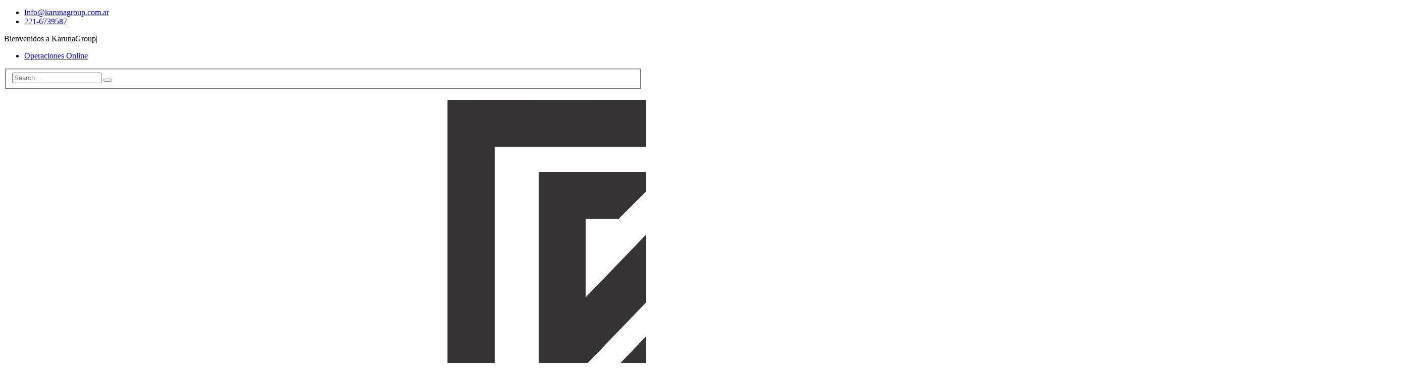

--- FILE ---
content_type: text/html; charset=UTF-8
request_url: https://karunagroup.com.ar/
body_size: 17198
content:
<!DOCTYPE html>
<html lang="es">
<head>
    <meta charset="utf-8">
    <!--[if IE]><meta http-equiv='X-UA-Compatible' content='IE=edge,chrome=1'><![endif]-->
    <meta name="viewport" content="width=device-width, initial-scale=1, maximum-scale=1" />
    <link rel="profile" href="http://gmpg.org/xfn/11" />
    <link rel="pingback" href="https://karunagroup.com.ar/xmlrpc.php" />

        <link rel="shortcut icon" href="//karunagroup.com.ar/wp-content/themes/porto/images/logo/favicon.ico" type="image/x-icon" />
    <link rel="apple-touch-icon" href="//karunagroup.com.ar/wp-content/themes/porto/images/logo/apple-touch-icon.png">
    <link rel="apple-touch-icon" sizes="120x120" href="//karunagroup.com.ar/wp-content/themes/porto/images/logo/apple-touch-icon_120x120.png">
    <link rel="apple-touch-icon" sizes="76x76" href="//karunagroup.com.ar/wp-content/themes/porto/images/logo/apple-touch-icon_76x76.png">
    <link rel="apple-touch-icon" sizes="152x152" href="//karunagroup.com.ar/wp-content/themes/porto/images/logo/apple-touch-icon_152x152.png">

<title>KARUNA GROUP &#8211; OPERACIONES EN LINEA</title>
<style rel="stylesheet" property="stylesheet" type="text/css">.ms-loading-container .ms-loading, .ms-slide .ms-slide-loading { background-image: none !important; background-color: transparent !important; box-shadow: none !important; } #header .logo { max-width: 170px; } @media (min-width: 1170px) { #header .logo { max-width: 250px; } } @media (max-width: 991px) { #header .logo { max-width: 110px; } } @media (max-width: 767px) { #header .logo { max-width: 110px; } } </style><meta name='robots' content='max-image-preview:large' />
<link rel='dns-prefetch' href='//fonts.googleapis.com' />
<link rel="alternate" type="application/rss+xml" title="KARUNA GROUP &raquo; Feed" href="https://karunagroup.com.ar/feed/" />
<link rel="alternate" type="application/rss+xml" title="KARUNA GROUP &raquo; Feed de los comentarios" href="https://karunagroup.com.ar/comments/feed/" />
<link rel="alternate" title="oEmbed (JSON)" type="application/json+oembed" href="https://karunagroup.com.ar/wp-json/oembed/1.0/embed?url=https%3A%2F%2Fkarunagroup.com.ar%2F" />
<link rel="alternate" title="oEmbed (XML)" type="text/xml+oembed" href="https://karunagroup.com.ar/wp-json/oembed/1.0/embed?url=https%3A%2F%2Fkarunagroup.com.ar%2F&#038;format=xml" />
<style id='wp-img-auto-sizes-contain-inline-css' type='text/css'>
img:is([sizes=auto i],[sizes^="auto," i]){contain-intrinsic-size:3000px 1500px}
/*# sourceURL=wp-img-auto-sizes-contain-inline-css */
</style>
<style id='wp-emoji-styles-inline-css' type='text/css'>

	img.wp-smiley, img.emoji {
		display: inline !important;
		border: none !important;
		box-shadow: none !important;
		height: 1em !important;
		width: 1em !important;
		margin: 0 0.07em !important;
		vertical-align: -0.1em !important;
		background: none !important;
		padding: 0 !important;
	}
/*# sourceURL=wp-emoji-styles-inline-css */
</style>
<style id='wp-block-library-inline-css' type='text/css'>
:root{--wp-block-synced-color:#7a00df;--wp-block-synced-color--rgb:122,0,223;--wp-bound-block-color:var(--wp-block-synced-color);--wp-editor-canvas-background:#ddd;--wp-admin-theme-color:#007cba;--wp-admin-theme-color--rgb:0,124,186;--wp-admin-theme-color-darker-10:#006ba1;--wp-admin-theme-color-darker-10--rgb:0,107,160.5;--wp-admin-theme-color-darker-20:#005a87;--wp-admin-theme-color-darker-20--rgb:0,90,135;--wp-admin-border-width-focus:2px}@media (min-resolution:192dpi){:root{--wp-admin-border-width-focus:1.5px}}.wp-element-button{cursor:pointer}:root .has-very-light-gray-background-color{background-color:#eee}:root .has-very-dark-gray-background-color{background-color:#313131}:root .has-very-light-gray-color{color:#eee}:root .has-very-dark-gray-color{color:#313131}:root .has-vivid-green-cyan-to-vivid-cyan-blue-gradient-background{background:linear-gradient(135deg,#00d084,#0693e3)}:root .has-purple-crush-gradient-background{background:linear-gradient(135deg,#34e2e4,#4721fb 50%,#ab1dfe)}:root .has-hazy-dawn-gradient-background{background:linear-gradient(135deg,#faaca8,#dad0ec)}:root .has-subdued-olive-gradient-background{background:linear-gradient(135deg,#fafae1,#67a671)}:root .has-atomic-cream-gradient-background{background:linear-gradient(135deg,#fdd79a,#004a59)}:root .has-nightshade-gradient-background{background:linear-gradient(135deg,#330968,#31cdcf)}:root .has-midnight-gradient-background{background:linear-gradient(135deg,#020381,#2874fc)}:root{--wp--preset--font-size--normal:16px;--wp--preset--font-size--huge:42px}.has-regular-font-size{font-size:1em}.has-larger-font-size{font-size:2.625em}.has-normal-font-size{font-size:var(--wp--preset--font-size--normal)}.has-huge-font-size{font-size:var(--wp--preset--font-size--huge)}.has-text-align-center{text-align:center}.has-text-align-left{text-align:left}.has-text-align-right{text-align:right}.has-fit-text{white-space:nowrap!important}#end-resizable-editor-section{display:none}.aligncenter{clear:both}.items-justified-left{justify-content:flex-start}.items-justified-center{justify-content:center}.items-justified-right{justify-content:flex-end}.items-justified-space-between{justify-content:space-between}.screen-reader-text{border:0;clip-path:inset(50%);height:1px;margin:-1px;overflow:hidden;padding:0;position:absolute;width:1px;word-wrap:normal!important}.screen-reader-text:focus{background-color:#ddd;clip-path:none;color:#444;display:block;font-size:1em;height:auto;left:5px;line-height:normal;padding:15px 23px 14px;text-decoration:none;top:5px;width:auto;z-index:100000}html :where(.has-border-color){border-style:solid}html :where([style*=border-top-color]){border-top-style:solid}html :where([style*=border-right-color]){border-right-style:solid}html :where([style*=border-bottom-color]){border-bottom-style:solid}html :where([style*=border-left-color]){border-left-style:solid}html :where([style*=border-width]){border-style:solid}html :where([style*=border-top-width]){border-top-style:solid}html :where([style*=border-right-width]){border-right-style:solid}html :where([style*=border-bottom-width]){border-bottom-style:solid}html :where([style*=border-left-width]){border-left-style:solid}html :where(img[class*=wp-image-]){height:auto;max-width:100%}:where(figure){margin:0 0 1em}html :where(.is-position-sticky){--wp-admin--admin-bar--position-offset:var(--wp-admin--admin-bar--height,0px)}@media screen and (max-width:600px){html :where(.is-position-sticky){--wp-admin--admin-bar--position-offset:0px}}

/*# sourceURL=wp-block-library-inline-css */
</style><style id='global-styles-inline-css' type='text/css'>
:root{--wp--preset--aspect-ratio--square: 1;--wp--preset--aspect-ratio--4-3: 4/3;--wp--preset--aspect-ratio--3-4: 3/4;--wp--preset--aspect-ratio--3-2: 3/2;--wp--preset--aspect-ratio--2-3: 2/3;--wp--preset--aspect-ratio--16-9: 16/9;--wp--preset--aspect-ratio--9-16: 9/16;--wp--preset--color--black: #000000;--wp--preset--color--cyan-bluish-gray: #abb8c3;--wp--preset--color--white: #ffffff;--wp--preset--color--pale-pink: #f78da7;--wp--preset--color--vivid-red: #cf2e2e;--wp--preset--color--luminous-vivid-orange: #ff6900;--wp--preset--color--luminous-vivid-amber: #fcb900;--wp--preset--color--light-green-cyan: #7bdcb5;--wp--preset--color--vivid-green-cyan: #00d084;--wp--preset--color--pale-cyan-blue: #8ed1fc;--wp--preset--color--vivid-cyan-blue: #0693e3;--wp--preset--color--vivid-purple: #9b51e0;--wp--preset--gradient--vivid-cyan-blue-to-vivid-purple: linear-gradient(135deg,rgb(6,147,227) 0%,rgb(155,81,224) 100%);--wp--preset--gradient--light-green-cyan-to-vivid-green-cyan: linear-gradient(135deg,rgb(122,220,180) 0%,rgb(0,208,130) 100%);--wp--preset--gradient--luminous-vivid-amber-to-luminous-vivid-orange: linear-gradient(135deg,rgb(252,185,0) 0%,rgb(255,105,0) 100%);--wp--preset--gradient--luminous-vivid-orange-to-vivid-red: linear-gradient(135deg,rgb(255,105,0) 0%,rgb(207,46,46) 100%);--wp--preset--gradient--very-light-gray-to-cyan-bluish-gray: linear-gradient(135deg,rgb(238,238,238) 0%,rgb(169,184,195) 100%);--wp--preset--gradient--cool-to-warm-spectrum: linear-gradient(135deg,rgb(74,234,220) 0%,rgb(151,120,209) 20%,rgb(207,42,186) 40%,rgb(238,44,130) 60%,rgb(251,105,98) 80%,rgb(254,248,76) 100%);--wp--preset--gradient--blush-light-purple: linear-gradient(135deg,rgb(255,206,236) 0%,rgb(152,150,240) 100%);--wp--preset--gradient--blush-bordeaux: linear-gradient(135deg,rgb(254,205,165) 0%,rgb(254,45,45) 50%,rgb(107,0,62) 100%);--wp--preset--gradient--luminous-dusk: linear-gradient(135deg,rgb(255,203,112) 0%,rgb(199,81,192) 50%,rgb(65,88,208) 100%);--wp--preset--gradient--pale-ocean: linear-gradient(135deg,rgb(255,245,203) 0%,rgb(182,227,212) 50%,rgb(51,167,181) 100%);--wp--preset--gradient--electric-grass: linear-gradient(135deg,rgb(202,248,128) 0%,rgb(113,206,126) 100%);--wp--preset--gradient--midnight: linear-gradient(135deg,rgb(2,3,129) 0%,rgb(40,116,252) 100%);--wp--preset--font-size--small: 13px;--wp--preset--font-size--medium: 20px;--wp--preset--font-size--large: 36px;--wp--preset--font-size--x-large: 42px;--wp--preset--spacing--20: 0.44rem;--wp--preset--spacing--30: 0.67rem;--wp--preset--spacing--40: 1rem;--wp--preset--spacing--50: 1.5rem;--wp--preset--spacing--60: 2.25rem;--wp--preset--spacing--70: 3.38rem;--wp--preset--spacing--80: 5.06rem;--wp--preset--shadow--natural: 6px 6px 9px rgba(0, 0, 0, 0.2);--wp--preset--shadow--deep: 12px 12px 50px rgba(0, 0, 0, 0.4);--wp--preset--shadow--sharp: 6px 6px 0px rgba(0, 0, 0, 0.2);--wp--preset--shadow--outlined: 6px 6px 0px -3px rgb(255, 255, 255), 6px 6px rgb(0, 0, 0);--wp--preset--shadow--crisp: 6px 6px 0px rgb(0, 0, 0);}:where(.is-layout-flex){gap: 0.5em;}:where(.is-layout-grid){gap: 0.5em;}body .is-layout-flex{display: flex;}.is-layout-flex{flex-wrap: wrap;align-items: center;}.is-layout-flex > :is(*, div){margin: 0;}body .is-layout-grid{display: grid;}.is-layout-grid > :is(*, div){margin: 0;}:where(.wp-block-columns.is-layout-flex){gap: 2em;}:where(.wp-block-columns.is-layout-grid){gap: 2em;}:where(.wp-block-post-template.is-layout-flex){gap: 1.25em;}:where(.wp-block-post-template.is-layout-grid){gap: 1.25em;}.has-black-color{color: var(--wp--preset--color--black) !important;}.has-cyan-bluish-gray-color{color: var(--wp--preset--color--cyan-bluish-gray) !important;}.has-white-color{color: var(--wp--preset--color--white) !important;}.has-pale-pink-color{color: var(--wp--preset--color--pale-pink) !important;}.has-vivid-red-color{color: var(--wp--preset--color--vivid-red) !important;}.has-luminous-vivid-orange-color{color: var(--wp--preset--color--luminous-vivid-orange) !important;}.has-luminous-vivid-amber-color{color: var(--wp--preset--color--luminous-vivid-amber) !important;}.has-light-green-cyan-color{color: var(--wp--preset--color--light-green-cyan) !important;}.has-vivid-green-cyan-color{color: var(--wp--preset--color--vivid-green-cyan) !important;}.has-pale-cyan-blue-color{color: var(--wp--preset--color--pale-cyan-blue) !important;}.has-vivid-cyan-blue-color{color: var(--wp--preset--color--vivid-cyan-blue) !important;}.has-vivid-purple-color{color: var(--wp--preset--color--vivid-purple) !important;}.has-black-background-color{background-color: var(--wp--preset--color--black) !important;}.has-cyan-bluish-gray-background-color{background-color: var(--wp--preset--color--cyan-bluish-gray) !important;}.has-white-background-color{background-color: var(--wp--preset--color--white) !important;}.has-pale-pink-background-color{background-color: var(--wp--preset--color--pale-pink) !important;}.has-vivid-red-background-color{background-color: var(--wp--preset--color--vivid-red) !important;}.has-luminous-vivid-orange-background-color{background-color: var(--wp--preset--color--luminous-vivid-orange) !important;}.has-luminous-vivid-amber-background-color{background-color: var(--wp--preset--color--luminous-vivid-amber) !important;}.has-light-green-cyan-background-color{background-color: var(--wp--preset--color--light-green-cyan) !important;}.has-vivid-green-cyan-background-color{background-color: var(--wp--preset--color--vivid-green-cyan) !important;}.has-pale-cyan-blue-background-color{background-color: var(--wp--preset--color--pale-cyan-blue) !important;}.has-vivid-cyan-blue-background-color{background-color: var(--wp--preset--color--vivid-cyan-blue) !important;}.has-vivid-purple-background-color{background-color: var(--wp--preset--color--vivid-purple) !important;}.has-black-border-color{border-color: var(--wp--preset--color--black) !important;}.has-cyan-bluish-gray-border-color{border-color: var(--wp--preset--color--cyan-bluish-gray) !important;}.has-white-border-color{border-color: var(--wp--preset--color--white) !important;}.has-pale-pink-border-color{border-color: var(--wp--preset--color--pale-pink) !important;}.has-vivid-red-border-color{border-color: var(--wp--preset--color--vivid-red) !important;}.has-luminous-vivid-orange-border-color{border-color: var(--wp--preset--color--luminous-vivid-orange) !important;}.has-luminous-vivid-amber-border-color{border-color: var(--wp--preset--color--luminous-vivid-amber) !important;}.has-light-green-cyan-border-color{border-color: var(--wp--preset--color--light-green-cyan) !important;}.has-vivid-green-cyan-border-color{border-color: var(--wp--preset--color--vivid-green-cyan) !important;}.has-pale-cyan-blue-border-color{border-color: var(--wp--preset--color--pale-cyan-blue) !important;}.has-vivid-cyan-blue-border-color{border-color: var(--wp--preset--color--vivid-cyan-blue) !important;}.has-vivid-purple-border-color{border-color: var(--wp--preset--color--vivid-purple) !important;}.has-vivid-cyan-blue-to-vivid-purple-gradient-background{background: var(--wp--preset--gradient--vivid-cyan-blue-to-vivid-purple) !important;}.has-light-green-cyan-to-vivid-green-cyan-gradient-background{background: var(--wp--preset--gradient--light-green-cyan-to-vivid-green-cyan) !important;}.has-luminous-vivid-amber-to-luminous-vivid-orange-gradient-background{background: var(--wp--preset--gradient--luminous-vivid-amber-to-luminous-vivid-orange) !important;}.has-luminous-vivid-orange-to-vivid-red-gradient-background{background: var(--wp--preset--gradient--luminous-vivid-orange-to-vivid-red) !important;}.has-very-light-gray-to-cyan-bluish-gray-gradient-background{background: var(--wp--preset--gradient--very-light-gray-to-cyan-bluish-gray) !important;}.has-cool-to-warm-spectrum-gradient-background{background: var(--wp--preset--gradient--cool-to-warm-spectrum) !important;}.has-blush-light-purple-gradient-background{background: var(--wp--preset--gradient--blush-light-purple) !important;}.has-blush-bordeaux-gradient-background{background: var(--wp--preset--gradient--blush-bordeaux) !important;}.has-luminous-dusk-gradient-background{background: var(--wp--preset--gradient--luminous-dusk) !important;}.has-pale-ocean-gradient-background{background: var(--wp--preset--gradient--pale-ocean) !important;}.has-electric-grass-gradient-background{background: var(--wp--preset--gradient--electric-grass) !important;}.has-midnight-gradient-background{background: var(--wp--preset--gradient--midnight) !important;}.has-small-font-size{font-size: var(--wp--preset--font-size--small) !important;}.has-medium-font-size{font-size: var(--wp--preset--font-size--medium) !important;}.has-large-font-size{font-size: var(--wp--preset--font-size--large) !important;}.has-x-large-font-size{font-size: var(--wp--preset--font-size--x-large) !important;}
/*# sourceURL=global-styles-inline-css */
</style>

<style id='classic-theme-styles-inline-css' type='text/css'>
/*! This file is auto-generated */
.wp-block-button__link{color:#fff;background-color:#32373c;border-radius:9999px;box-shadow:none;text-decoration:none;padding:calc(.667em + 2px) calc(1.333em + 2px);font-size:1.125em}.wp-block-file__button{background:#32373c;color:#fff;text-decoration:none}
/*# sourceURL=/wp-includes/css/classic-themes.min.css */
</style>
<link rel='stylesheet' id='contact-form-7-css' href='https://karunagroup.com.ar/wp-content/plugins/contact-form-7/includes/css/styles.css?ver=6.1.4' type='text/css' media='all' />
<link rel='stylesheet' id='wpcf7-redirect-script-frontend-css' href='https://karunagroup.com.ar/wp-content/plugins/wpcf7-redirect/build/assets/frontend-script.css?ver=2c532d7e2be36f6af233' type='text/css' media='all' />
<link rel='stylesheet' id='js_composer_front-css' href='https://karunagroup.com.ar/wp-content/plugins/js_composer/assets/css/js_composer.min.css?ver=4.12' type='text/css' media='all' />
<link rel='stylesheet' id='bsf-Defaults-css' href='https://karunagroup.com.ar/wp-content/uploads/smile_fonts/Defaults/Defaults.css?ver=6.9' type='text/css' media='all' />
<link rel='stylesheet' id='ultimate-style-min-css' href='https://karunagroup.com.ar/wp-content/plugins/Ultimate_VC_Addons/assets/min-css/ultimate.min.css?ver=3.16.7' type='text/css' media='all' />
<link rel='stylesheet' id='porto-bootstrap-css' href='https://karunagroup.com.ar/wp-content/themes/porto/css/bootstrap_1.css?ver=6.9' type='text/css' media='all' />
<link rel='stylesheet' id='porto-plugins-css' href='https://karunagroup.com.ar/wp-content/themes/porto/css/plugins_1.css?ver=6.9' type='text/css' media='all' />
<link rel='stylesheet' id='porto-theme-elements-css' href='https://karunagroup.com.ar/wp-content/themes/porto/css/theme_elements_1.css?ver=6.9' type='text/css' media='all' />
<link rel='stylesheet' id='porto-theme-css' href='https://karunagroup.com.ar/wp-content/themes/porto/css/theme_1.css?ver=6.9' type='text/css' media='all' />
<link rel='stylesheet' id='porto-skin-css' href='https://karunagroup.com.ar/wp-content/themes/porto/css/skin_1.css?ver=6.9' type='text/css' media='all' />
<link rel='stylesheet' id='porto-style-css' href='https://karunagroup.com.ar/wp-content/themes/porto/style.css?ver=6.9' type='text/css' media='all' />
<link rel='stylesheet' id='porto-google-fonts-css' href='//fonts.googleapis.com/css?family=Open+Sans%3A300%2C300italic%2C400%2C400italic%2C600%2C600italic%2C700%2C700italic%2C800%2C800italic%7CShadows+Into+Light%3A300%2C300italic%2C400%2C400italic%2C600%2C600italic%2C700%2C700italic%2C800%2C800italic%7C&#038;ver=6.9' type='text/css' media='all' />
<link rel="stylesheet" type="text/css" href="https://karunagroup.com.ar/wp-content/plugins/smart-slider-3/Public/SmartSlider3/Application/Frontend/Assets/dist/smartslider.min.css?ver=c397fa89" media="all">
<link rel="stylesheet" type="text/css" href="https://fonts.googleapis.com/css?display=swap&amp;family=Raleway%3A300%2C400" media="all">
<style data-related="n2-ss-1">div#n2-ss-1 .n2-ss-slider-1{display:grid;position:relative;}div#n2-ss-1 .n2-ss-slider-2{display:grid;position:relative;overflow:hidden;padding:0px 0px 0px 0px;border:0px solid RGBA(62,62,62,1);border-radius:0px;background-clip:padding-box;background-repeat:repeat;background-position:50% 50%;background-size:cover;background-attachment:scroll;z-index:1;}div#n2-ss-1:not(.n2-ss-loaded) .n2-ss-slider-2{background-image:none !important;}div#n2-ss-1 .n2-ss-slider-3{display:grid;grid-template-areas:'cover';position:relative;overflow:hidden;z-index:10;}div#n2-ss-1 .n2-ss-slider-3 > *{grid-area:cover;}div#n2-ss-1 .n2-ss-slide-backgrounds,div#n2-ss-1 .n2-ss-slider-3 > .n2-ss-divider{position:relative;}div#n2-ss-1 .n2-ss-slide-backgrounds{z-index:10;}div#n2-ss-1 .n2-ss-slide-backgrounds > *{overflow:hidden;}div#n2-ss-1 .n2-ss-slide-background{transform:translateX(-100000px);}div#n2-ss-1 .n2-ss-slider-4{place-self:center;position:relative;width:100%;height:100%;z-index:20;display:grid;grid-template-areas:'slide';}div#n2-ss-1 .n2-ss-slider-4 > *{grid-area:slide;}div#n2-ss-1.n2-ss-full-page--constrain-ratio .n2-ss-slider-4{height:auto;}div#n2-ss-1 .n2-ss-slide{display:grid;place-items:center;grid-auto-columns:100%;position:relative;z-index:20;-webkit-backface-visibility:hidden;transform:translateX(-100000px);}div#n2-ss-1 .n2-ss-slide{perspective:1000px;}div#n2-ss-1 .n2-ss-slide-active{z-index:21;}.n2-ss-background-animation{position:absolute;top:0;left:0;width:100%;height:100%;z-index:3;}div#n2-ss-1 .nextend-arrow{cursor:pointer;overflow:hidden;line-height:0 !important;z-index:18;-webkit-user-select:none;}div#n2-ss-1 .nextend-arrow img{position:relative;display:block;}div#n2-ss-1 .nextend-arrow img.n2-arrow-hover-img{display:none;}div#n2-ss-1 .nextend-arrow:FOCUS img.n2-arrow-hover-img,div#n2-ss-1 .nextend-arrow:HOVER img.n2-arrow-hover-img{display:inline;}div#n2-ss-1 .nextend-arrow:FOCUS img.n2-arrow-normal-img,div#n2-ss-1 .nextend-arrow:HOVER img.n2-arrow-normal-img{display:none;}div#n2-ss-1 .nextend-arrow-animated{overflow:hidden;}div#n2-ss-1 .nextend-arrow-animated > div{position:relative;}div#n2-ss-1 .nextend-arrow-animated .n2-active{position:absolute;}div#n2-ss-1 .nextend-arrow-animated-fade{transition:background 0.3s, opacity 0.4s;}div#n2-ss-1 .nextend-arrow-animated-horizontal > div{transition:all 0.4s;transform:none;}div#n2-ss-1 .nextend-arrow-animated-horizontal .n2-active{top:0;}div#n2-ss-1 .nextend-arrow-previous.nextend-arrow-animated-horizontal .n2-active{left:100%;}div#n2-ss-1 .nextend-arrow-next.nextend-arrow-animated-horizontal .n2-active{right:100%;}div#n2-ss-1 .nextend-arrow-previous.nextend-arrow-animated-horizontal:HOVER > div,div#n2-ss-1 .nextend-arrow-previous.nextend-arrow-animated-horizontal:FOCUS > div{transform:translateX(-100%);}div#n2-ss-1 .nextend-arrow-next.nextend-arrow-animated-horizontal:HOVER > div,div#n2-ss-1 .nextend-arrow-next.nextend-arrow-animated-horizontal:FOCUS > div{transform:translateX(100%);}div#n2-ss-1 .nextend-arrow-animated-vertical > div{transition:all 0.4s;transform:none;}div#n2-ss-1 .nextend-arrow-animated-vertical .n2-active{left:0;}div#n2-ss-1 .nextend-arrow-previous.nextend-arrow-animated-vertical .n2-active{top:100%;}div#n2-ss-1 .nextend-arrow-next.nextend-arrow-animated-vertical .n2-active{bottom:100%;}div#n2-ss-1 .nextend-arrow-previous.nextend-arrow-animated-vertical:HOVER > div,div#n2-ss-1 .nextend-arrow-previous.nextend-arrow-animated-vertical:FOCUS > div{transform:translateY(-100%);}div#n2-ss-1 .nextend-arrow-next.nextend-arrow-animated-vertical:HOVER > div,div#n2-ss-1 .nextend-arrow-next.nextend-arrow-animated-vertical:FOCUS > div{transform:translateY(100%);}div#n2-ss-1 .n2-ss-control-bullet{visibility:hidden;text-align:center;justify-content:center;z-index:14;}div#n2-ss-1 .n2-ss-control-bullet--calculate-size{left:0 !important;}div#n2-ss-1 .n2-ss-control-bullet-horizontal.n2-ss-control-bullet-fullsize{width:100%;}div#n2-ss-1 .n2-ss-control-bullet-vertical.n2-ss-control-bullet-fullsize{height:100%;flex-flow:column;}div#n2-ss-1 .nextend-bullet-bar{display:inline-flex;vertical-align:top;visibility:visible;align-items:center;flex-wrap:wrap;}div#n2-ss-1 .n2-bar-justify-content-left{justify-content:flex-start;}div#n2-ss-1 .n2-bar-justify-content-center{justify-content:center;}div#n2-ss-1 .n2-bar-justify-content-right{justify-content:flex-end;}div#n2-ss-1 .n2-ss-control-bullet-vertical > .nextend-bullet-bar{flex-flow:column;}div#n2-ss-1 .n2-ss-control-bullet-fullsize > .nextend-bullet-bar{display:flex;}div#n2-ss-1 .n2-ss-control-bullet-horizontal.n2-ss-control-bullet-fullsize > .nextend-bullet-bar{flex:1 1 auto;}div#n2-ss-1 .n2-ss-control-bullet-vertical.n2-ss-control-bullet-fullsize > .nextend-bullet-bar{height:100%;}div#n2-ss-1 .nextend-bullet-bar .n2-bullet{cursor:pointer;transition:background-color 0.4s;}div#n2-ss-1 .nextend-bullet-bar .n2-bullet.n2-active{cursor:default;}div#n2-ss-1 div.n2-ss-bullet-thumbnail-container{position:absolute;z-index:10000000;}div#n2-ss-1 .n2-ss-bullet-thumbnail-container .n2-ss-bullet-thumbnail{background-size:cover;background-repeat:no-repeat;background-position:center;}div#n2-ss-1 .n2-font-c4029ef2da27558b2269845ed3a9c1fa-hover{font-family: 'Raleway','Arial';color: #0b0b0b;font-size:225%;text-shadow: none;line-height: 1.5;font-weight: normal;font-style: normal;text-decoration: none;text-align: center;letter-spacing: 10px;word-spacing: normal;text-transform: uppercase;}div#n2-ss-1 .n2-style-a0af177082ddcd8be736b701cce13f4a-heading{background: RGBA(255,255,255,0.8);opacity:1;padding:0.4em 1em 0.4em 1em ;box-shadow: none;border: 0px solid RGBA(0,0,0,1);border-radius:0px;}div#n2-ss-1 .n2-font-9087b992e06e2597dab65e76f6f5bd7a-hover{font-family: 'Raleway','Arial';color: #ffffff;font-size:137.5%;text-shadow: none;line-height: 1;font-weight: normal;font-style: normal;text-decoration: none;text-align: center;letter-spacing: 2px;word-spacing: normal;text-transform: none;}div#n2-ss-1 .n2-style-f6284fa27d6d92da51afcb20758a6d74-heading{background: RGBA(0,0,0,0.8);opacity:1;padding:0.8em 1em 0.8em 1em ;box-shadow: none;border: 0px solid RGBA(0,0,0,1);border-radius:0px;}div#n2-ss-1 .n2-style-98b890a69860771f94d32019bd5202d1-dot{background: RGBA(0,0,0,0.67);opacity:1;padding:5px 5px 5px 5px ;box-shadow: none;border: 0px solid RGBA(0,0,0,1);border-radius:50px;margin:4px;}div#n2-ss-1 .n2-style-98b890a69860771f94d32019bd5202d1-dot.n2-active, div#n2-ss-1 .n2-style-98b890a69860771f94d32019bd5202d1-dot:HOVER, div#n2-ss-1 .n2-style-98b890a69860771f94d32019bd5202d1-dot:FOCUS{background: #09b474;}div#n2-ss-1 .n2-style-4eb0cfe3f8b39eae2833f25a46a1ccc3-simple{background: RGBA(0,0,0,0.5);opacity:1;padding:3px 3px 3px 3px ;box-shadow: none;border: 0px solid RGBA(0,0,0,1);border-radius:3px;margin:5px;}div#n2-ss-1 .n2-ss-slide-limiter{max-width:3000px;}div#n2-ss-1 .n-uc-kYI58RK5fzIm{padding:0px 0px 0px 0px}div#n2-ss-1 .n-uc-193c5158bdb6f-inner{padding:10px 10px 10px 10px;justify-content:center}div#n2-ss-1 .n-uc-Qw4m5oDZnPF3{--margin-top:10px;--margin-bottom:10px}div#n2-ss-1 .n-uc-KKCCYQ6JsqOa{padding:0px 0px 0px 0px}div#n2-ss-1 .n-uc-u3YLJOn04T2j-inner{padding:10px 10px 10px 10px;justify-content:center}div#n2-ss-1 .n-uc-zX9h9tr4q5a7{--margin-top:10px;--margin-bottom:10px}div#n2-ss-1 .nextend-arrow img{width: 32px}@media (min-width: 1200px){div#n2-ss-1 [data-hide-desktopportrait="1"]{display: none !important;}}@media (orientation: landscape) and (max-width: 1199px) and (min-width: 901px),(orientation: portrait) and (max-width: 1199px) and (min-width: 701px){div#n2-ss-1 [data-hide-tabletportrait="1"]{display: none !important;}}@media (orientation: landscape) and (max-width: 900px),(orientation: portrait) and (max-width: 700px){div#n2-ss-1 .n-uc-193c5158bdb6f{--ssfont-scale:0.6}div#n2-ss-1 .n-uc-u3YLJOn04T2j{--ssfont-scale:0.6}div#n2-ss-1 [data-hide-mobileportrait="1"]{display: none !important;}div#n2-ss-1 .nextend-arrow img{width: 16px}}</style>
<script>(function(){this._N2=this._N2||{_r:[],_d:[],r:function(){this._r.push(arguments)},d:function(){this._d.push(arguments)}}}).call(window);</script><script src="https://karunagroup.com.ar/wp-content/plugins/smart-slider-3/Public/SmartSlider3/Application/Frontend/Assets/dist/n2.min.js?ver=c397fa89" defer async></script>
<script src="https://karunagroup.com.ar/wp-content/plugins/smart-slider-3/Public/SmartSlider3/Application/Frontend/Assets/dist/smartslider-frontend.min.js?ver=c397fa89" defer async></script>
<script src="https://karunagroup.com.ar/wp-content/plugins/smart-slider-3/Public/SmartSlider3/Slider/SliderType/Simple/Assets/dist/ss-simple.min.js?ver=c397fa89" defer async></script>
<script src="https://karunagroup.com.ar/wp-content/plugins/smart-slider-3/Public/SmartSlider3/Widget/Arrow/ArrowImage/Assets/dist/w-arrow-image.min.js?ver=c397fa89" defer async></script>
<script src="https://karunagroup.com.ar/wp-content/plugins/smart-slider-3/Public/SmartSlider3/Widget/Bullet/Assets/dist/w-bullet.min.js?ver=c397fa89" defer async></script>
<script>_N2.r('documentReady',function(){_N2.r(["documentReady","smartslider-frontend","SmartSliderWidgetArrowImage","SmartSliderWidgetBulletTransition","ss-simple"],function(){new _N2.SmartSliderSimple('n2-ss-1',{"admin":false,"background.video.mobile":1,"loadingTime":2000,"randomize":{"randomize":0,"randomizeFirst":0},"alias":{"id":0,"smoothScroll":0,"slideSwitch":0,"scroll":1},"align":"normal","isDelayed":0,"responsive":{"mediaQueries":{"all":false,"desktopportrait":["(min-width: 1200px)"],"tabletportrait":["(orientation: landscape) and (max-width: 1199px) and (min-width: 901px)","(orientation: portrait) and (max-width: 1199px) and (min-width: 701px)"],"mobileportrait":["(orientation: landscape) and (max-width: 900px)","(orientation: portrait) and (max-width: 700px)"]},"base":{"slideOuterWidth":1200,"slideOuterHeight":600,"sliderWidth":1200,"sliderHeight":600,"slideWidth":1200,"slideHeight":600},"hideOn":{"desktopLandscape":false,"desktopPortrait":false,"tabletLandscape":false,"tabletPortrait":false,"mobileLandscape":false,"mobilePortrait":false},"onResizeEnabled":true,"type":"auto","sliderHeightBasedOn":"real","focusUser":1,"focusEdge":"auto","breakpoints":[{"device":"tabletPortrait","type":"max-screen-width","portraitWidth":1199,"landscapeWidth":1199},{"device":"mobilePortrait","type":"max-screen-width","portraitWidth":700,"landscapeWidth":900}],"enabledDevices":{"desktopLandscape":0,"desktopPortrait":1,"tabletLandscape":0,"tabletPortrait":1,"mobileLandscape":0,"mobilePortrait":1},"sizes":{"desktopPortrait":{"width":1200,"height":600,"max":3000,"min":1200},"tabletPortrait":{"width":701,"height":350,"customHeight":false,"max":1199,"min":701},"mobilePortrait":{"width":320,"height":160,"customHeight":false,"max":900,"min":320}},"overflowHiddenPage":0,"focus":{"offsetTop":"#wpadminbar","offsetBottom":""}},"controls":{"mousewheel":0,"touch":"horizontal","keyboard":1,"blockCarouselInteraction":1},"playWhenVisible":1,"playWhenVisibleAt":0.5,"lazyLoad":0,"lazyLoadNeighbor":0,"blockrightclick":0,"maintainSession":0,"autoplay":{"enabled":1,"start":1,"duration":8000,"autoplayLoop":1,"allowReStart":0,"reverse":0,"pause":{"click":1,"mouse":"0","mediaStarted":1},"resume":{"click":0,"mouse":"0","mediaEnded":1,"slidechanged":0},"interval":0,"intervalModifier":"loop","intervalSlide":"current"},"perspective":1000,"layerMode":{"playOnce":0,"playFirstLayer":1,"mode":"skippable","inAnimation":"mainInEnd"},"bgAnimations":0,"mainanimation":{"type":"horizontal","duration":600,"delay":0,"ease":"easeOutQuad","shiftedBackgroundAnimation":0},"carousel":1,"initCallbacks":function(){new _N2.SmartSliderWidgetArrowImage(this);new _N2.SmartSliderWidgetBulletTransition(this,{"area":12,"dotClasses":"n2-style-98b890a69860771f94d32019bd5202d1-dot ","mode":"","action":"click","thumbnail":1,"thumbnailWidth":120,"thumbnailHeight":81,"thumbnailStyle":"n2-style-4eb0cfe3f8b39eae2833f25a46a1ccc3-simple ","thumbnailPosition":"top"})}})})});</script><script type="text/javascript" src="https://karunagroup.com.ar/wp-includes/js/jquery/jquery.min.js?ver=3.7.1" id="jquery-core-js"></script>
<script type="text/javascript" src="https://karunagroup.com.ar/wp-includes/js/jquery/jquery-migrate.min.js?ver=3.4.1" id="jquery-migrate-js"></script>
<script type="text/javascript" src="https://karunagroup.com.ar/wp-includes/js/jquery/ui/core.min.js?ver=1.13.3" id="jquery-ui-core-js"></script>
<script type="text/javascript" src="https://karunagroup.com.ar/wp-content/plugins/Ultimate_VC_Addons/assets/min-js/ultimate.min.js?ver=3.16.7" id="ultimate-script-js"></script>
<script type="text/javascript" src="https://karunagroup.com.ar/wp-content/themes/porto/js/plugins.min.js?ver=3.1" id="porto-plugins-js"></script>
<link rel="https://api.w.org/" href="https://karunagroup.com.ar/wp-json/" /><link rel="alternate" title="JSON" type="application/json" href="https://karunagroup.com.ar/wp-json/wp/v2/pages/3177" /><link rel="EditURI" type="application/rsd+xml" title="RSD" href="https://karunagroup.com.ar/xmlrpc.php?rsd" />
<meta name="generator" content="WordPress 6.9" />
<link rel="canonical" href="https://karunagroup.com.ar/" />
<link rel='shortlink' href='https://karunagroup.com.ar/' />
<meta name="generator" content="Powered by Visual Composer - drag and drop page builder for WordPress."/>
<!--[if lte IE 9]><link rel="stylesheet" type="text/css" href="https://karunagroup.com.ar/wp-content/plugins/js_composer/assets/css/vc_lte_ie9.min.css" media="screen"><![endif]--><!--[if IE  8]><link rel="stylesheet" type="text/css" href="https://karunagroup.com.ar/wp-content/plugins/js_composer/assets/css/vc-ie8.min.css" media="screen"><![endif]-->		<style type="text/css" id="wp-custom-css">
			#footer .footer-bottom .footer-left:first-child {
    display: none;
    margin-right: 0;
}

#footer .footer-bottom .container .footer-right {
    padding: 10px 0 10px 8px;
    text-align: center;
    width: 100%;
}

		</style>
		<style type="text/css" data-type="vc_custom-css">.registrate {color: #f7f7f7 !important;}</style><noscript><style type="text/css"> .wpb_animate_when_almost_visible { opacity: 1; }</style></noscript>
    <script type="text/javascript">
                                                </script>

		<meta name="keywords" content="agua de pozo, bombas dosificadoras, dosificador cloro, dosificador para el hogar, controlador ph, contaminacion microbiologica, medidor regulador automatico cloro, bombas dosificadoras para industria, agua segura">
<script>
  (function(i,s,o,g,r,a,m){i['GoogleAnalyticsObject']=r;i[r]=i[r]||function(){
  (i[r].q=i[r].q||[]).push(arguments)},i[r].l=1*new Date();a=s.createElement(o),
  m=s.getElementsByTagName(o)[0];a.async=1;a.src=g;m.parentNode.insertBefore(a,m)
  })(window,document,'script','https://www.google-analytics.com/analytics.js','ga');

  ga('create', 'UA-34644760-2', 'auto');
  ga('send', 'pageview');
</script>
<script>
document.addEventListener( 'wpcf7mailsent', function( event ) {
    ga('send', 'event', 'Contact Form', 'submit');
}, false );
</script>
<link rel='stylesheet' property='stylesheet' id='font-awesome-css' href='https://karunagroup.com.ar/wp-content/plugins/js_composer/assets/lib/bower/font-awesome/css/font-awesome.min.css?ver=4.12' type='text/css' media='all' />
</head>
<body class="home wp-singular page-template-default page page-id-3177 wp-theme-porto wide blog-1  wpb-js-composer js-comp-ver-4.12 vc_responsive">
    
    <div class="page-wrapper"><!-- page wrapper -->

        
                    <div class="header-wrapper clearfix"><!-- header wrapper -->
                                
                    
<header id="header" class="header-separate header-corporate header-13 logo-center search-sm sticky-menu-header">
    
        <div class="header-top">
            <div class="container">
                <div class="header-left">
                    
                    <div class="block-inline"><div class="header-contact"><ul class="nav nav-pills nav-top">
	
	<li>
		<a href="#" target="_blank"><i class="fa fa-angle-right"></i>Info@karunagroup.com.ar</a> 
	</li>
<li>
		<a href="#" target="_blank"><i class="fa fa-angle-right"></i>221-6739587</a> 
	</li>
	
</ul>
</div></div>
                </div>
                <div class="header-right">
                    <span class="welcome-msg">Bienvenidos a KarunaGroup</span><span class="gap">|</span><ul id="menu-onepage-menu" class="top-links mega-menu show-arrow effect-down subeffect-fadein-left"><li id="nav-menu-item-2053" class="scroll menu-item menu-item-type-custom menu-item-object-custom  narrow "><a href="http://181.169.222.227/" class="">Operaciones Online</a></li>
</ul>
                    <div class="block-inline">
    <div class="searchform-popup">
        <a class="search-toggle"><i class="fa fa-search"></i></a>
        
    <form action="https://karunagroup.com.ar/" method="get"
        class="searchform ">
        <fieldset>
            <span class="text"><input name="s" id="s" type="text" value="" placeholder="Search&hellip;" autocomplete="off" /></span>
            
            <span class="button-wrap"><button class="btn btn-special" title="Search" type="submit"><i class="fa fa-search"></i></button></span>
        </fieldset>
    </form>
    
    </div>
    <div class="share-links"><a target="_blank"  rel="nofollow" class="share-facebook" href="#" title="Facebook"></a><a target="_blank"  rel="nofollow" class="share-twitter" href="#" title="Twitter"></a><a target="_blank"  rel="nofollow" class="share-instagram" href="#" title="Instagram"></a></div></div>
                </div>
            </div>
        </div>
    

    <div class="header-main">
        <div class="container">
            <div class="header-left">
            </div>
            <div class="header-center">
                <h1 class="logo">
    <a href="https://karunagroup.com.ar/" title="KARUNA GROUP - OPERACIONES EN LINEA" rel="home">
        <img class="img-responsive standard-logo" src="//karunagroup.com.ar/wp-content/uploads/2020/11/logo-karuna.png" alt="KARUNA GROUP" /><img class="img-responsive retina-logo" src="//karunagroup.com.ar/wp-content/uploads/2020/11/logo-karuna.png" alt="KARUNA GROUP" style="display:none;" />
    </a>
    </h1>
            </div>

            <div class="header-right">
                
    <div class="searchform-popup">
        <a class="search-toggle"><i class="fa fa-search"></i></a>
        
    <form action="https://karunagroup.com.ar/" method="get"
        class="searchform ">
        <fieldset>
            <span class="text"><input name="s" id="s" type="text" value="" placeholder="Search&hellip;" autocomplete="off" /></span>
            
            <span class="button-wrap"><button class="btn btn-special" title="Search" type="submit"><i class="fa fa-search"></i></button></span>
        </fieldset>
    </form>
    
    </div>
    
                <a class="mobile-toggle"><i class="fa fa-reorder"></i></a>
                

                
<div class="porto-tooltip">
    <span class="tooltip-icon"><i class="fa fa-exclamation"></i></span>
    <div class="tooltip-popup">
        <span class="tooltip-close"><i class="fa fa-close"></i></span>
        <div class="content">
            Operaciones en linea
        </div>
    </div>
</div>


            </div>
        </div>
    </div>

    
        <div class="main-menu-wrap menu-flat">
            <div id="main-menu" class="container centered">
                
                <div class="menu-center">
                    <ul id="menu-onepage-menu-1" class="main-menu mega-menu menu-flat show-arrow effect-down subeffect-fadein-left"><li id="nav-menu-item-2053" class="scroll menu-item menu-item-type-custom menu-item-object-custom  narrow "><a href="http://181.169.222.227/" class="">Operaciones Online</a></li>
</ul>
                </div>
                
            </div>
        </div>
    

</header>
                            </div><!-- end header wrapper -->
        
        
        

        <div id="main" class="column1 wide clearfix no-breadcrumbs"><!-- main -->

            
                        <div class="container-fluid">
                        <div class="row main-content-wrap">

            <!-- main content -->
            <div class="main-content col-md-12">

                            


    <div id="content" role="main">
        
        

            <article class="post-3177 page type-page status-publish hentry">
                

                <span class="entry-title" style="display: none;">Inicio</span><span class="vcard" style="display: none;"><span class="fn"><a href="https://karunagroup.com.ar/author/admin/" title="Entradas de admin" rel="author">admin</a></span></span><span class="updated" style="display:none">2023-08-16T17:57:15-03:00</span>

                <div class="page-content">
                    <div class="vc_row wpb_row vc_row-fluid"><div class="vc_column_container vc_col-sm-12"><div class="wpb_wrapper"><div id="ultimate-heading-9111697860ce7680b" class="uvc-heading ult-adjust-bottom-margin ultimate-heading-9111697860ce7680b uvc-9544 " data-hspacer="no_spacer"  data-halign="center" style="text-align:center"><div class="uvc-heading-spacer no_spacer" style="top"></div><div class="uvc-main-heading ult-responsive"  data-ultimate-target='.uvc-heading.ultimate-heading-9111697860ce7680b h2'  data-responsive-json-new='{"font-size":"","line-height":""}' ><h2 style="font-weight:normal;margin-top:20px;">IMPORTANTE: NO REALIZAMOS OPERACIONES POR TRANSFERENCIAS</h2></div><div class="uvc-sub-heading ult-responsive"  data-ultimate-target='.uvc-heading.ultimate-heading-9111697860ce7680b .uvc-sub-heading '  data-responsive-json-new='{"font-size":"","line-height":""}'  style="font-weight:normal;margin-bottom:20px;">Por cualquier operación acercate a cualquiera de nuestras sucursales</div></div></div></div></div><div class="vc_row wpb_row vc_row-fluid"><div class="vc_column_container vc_col-sm-12"><div data-plugin-sticky data-plugin-options="{&quot;containerSelector&quot;:&quot;.vc_row&quot;,&quot;minWidth&quot;:800,&quot;padding&quot;:{&quot;top&quot;:110,&quot;bottom&quot;:0},&quot;activeClass&quot;:&quot;sticky-active&quot;}"><div class="wpb_wrapper">
	<div class="wpb_text_column wpb_content_element ">
		<div class="wpb_wrapper">
			<div class="n2-section-smartslider fitvidsignore  n2_clear" data-ssid="1" tabindex="0" role="region" aria-label="Slider"><div id="n2-ss-1-align" class="n2-ss-align"><div class="n2-padding"><div id="n2-ss-1" data-creator="Smart Slider 3" data-responsive="auto" class="n2-ss-slider n2-ow n2-has-hover n2notransition  ">





<div class="n2-ss-slider-wrapper-outside" style="grid-template-rows:1fr auto"><div class="n2-ss-slider-wrapper-inside">
        <div class="n2-ss-slider-1 n2_ss__touch_element n2-ow">
            <div class="n2-ss-slider-2 n2-ow">
                                                <div class="n2-ss-slider-3 n2-ow">

                    <div class="n2-ss-slide-backgrounds n2-ow-all"><div class="n2-ss-slide-background" data-public-id="1" data-mode="fill"><div class="n2-ss-slide-background-image" data-blur="0" data-opacity="100" data-x="40" data-y="57" data-alt="" data-title="" style="--ss-o-pos-x:40%;--ss-o-pos-y:57%"><picture class="skip-lazy" data-skip-lazy="1"><img decoding="async" src="//karunagroup.com.ar/wp-content/uploads/2020/11/fondo-karuna.jpg" alt="" title="" loading="lazy" class="skip-lazy" data-skip-lazy="1"></picture></div><div data-color="RGBA(255,255,255,0)" style="background-color: RGBA(255,255,255,0);" class="n2-ss-slide-background-color"></div></div><div class="n2-ss-slide-background" data-public-id="2" data-mode="fill" aria-hidden="true"><div class="n2-ss-slide-background-image" data-blur="0" data-opacity="100" data-x="40" data-y="57" data-alt="" data-title="" style="--ss-o-pos-x:40%;--ss-o-pos-y:57%"><picture class="skip-lazy" data-skip-lazy="1"><img decoding="async" src="//karunagroup.com.ar/wp-content/uploads/2020/11/fondo-karuna-2.jpg" alt="" title="" loading="lazy" class="skip-lazy" data-skip-lazy="1"></picture></div><div data-color="RGBA(255,255,255,0)" style="background-color: RGBA(255,255,255,0);" class="n2-ss-slide-background-color"></div></div></div>                    <div class="n2-ss-slider-4 n2-ow">
                        <svg xmlns="http://www.w3.org/2000/svg" viewBox="0 0 1200 600" data-related-device="desktopPortrait" class="n2-ow n2-ss-preserve-size n2-ss-preserve-size--slider n2-ss-slide-limiter"></svg><div data-first="1" data-slide-duration="0" data-id="1" data-slide-public-id="1" data-title="Slide One" class="n2-ss-slide n2-ow  n2-ss-slide-1"><div role="note" class="n2-ss-slide--focus" tabindex="-1">Slide One</div><div class="n2-ss-layers-container n2-ss-slide-limiter n2-ow"><div class="n2-ss-layer n2-ow n-uc-kYI58RK5fzIm" data-sstype="slide" data-pm="default"><div class="n2-ss-layer n2-ow n-uc-193c5158bdb6f" data-pm="default" data-sstype="content" data-hasbackground="0"><div class="n2-ss-section-main-content n2-ss-layer-with-background n2-ss-layer-content n2-ow n-uc-193c5158bdb6f-inner"><div class="n2-ss-layer n2-ow n-uc-Qw4m5oDZnPF3 n2-ss-layer--auto" data-pm="normal" data-sstype="layer"><h2 id="n2-ss-1item1" class="n2-font-c4029ef2da27558b2269845ed3a9c1fa-hover n2-style-a0af177082ddcd8be736b701cce13f4a-heading   n2-ss-item-content n2-ss-text n2-ow" style="display:inline-block;">Karunagroup</h2></div><div class="n2-ss-layer n2-ow n-uc-A2U814JlUR2T n2-ss-layer--auto" data-pm="normal" data-sstype="layer"><h2 id="n2-ss-1item2" class="  n2-ss-item-content n2-ss-text n2-ow" style="display:inline-block;white-space:nowrap;"><a class="n2-ow n2-font-9087b992e06e2597dab65e76f6f5bd7a-hover n2-style-f6284fa27d6d92da51afcb20758a6d74-heading " style="display:inline-block;" href="http://181.169.222.227/">Operaciones Online</a></h2></div></div></div></div></div><img decoding="async" loading="lazy" class="n2-ss-slide-thumbnail skip-lazy" data-skip-lazy="1" src="https://smartslider3.com/sample/developerthumbnail.jpg" alt="Slide One"></div><div data-slide-duration="0" data-id="4" data-slide-public-id="2" aria-hidden="true" data-title="Slide One" class="n2-ss-slide n2-ow  n2-ss-slide-4"><div role="note" class="n2-ss-slide--focus" tabindex="-1">Slide One</div><div class="n2-ss-layers-container n2-ss-slide-limiter n2-ow"><div class="n2-ss-layer n2-ow n-uc-KKCCYQ6JsqOa" data-sstype="slide" data-pm="default"><div class="n2-ss-layer n2-ow n-uc-u3YLJOn04T2j" data-pm="default" data-sstype="content" data-hasbackground="0"><div class="n2-ss-section-main-content n2-ss-layer-with-background n2-ss-layer-content n2-ow n-uc-u3YLJOn04T2j-inner"><div class="n2-ss-layer n2-ow n-uc-zX9h9tr4q5a7 n2-ss-layer--auto" data-pm="normal" data-sstype="layer"><h2 id="n2-ss-1item3" class="n2-font-c4029ef2da27558b2269845ed3a9c1fa-hover n2-style-a0af177082ddcd8be736b701cce13f4a-heading   n2-ss-item-content n2-ss-text n2-ow" style="display:inline-block;">Karunagroup</h2></div><div class="n2-ss-layer n2-ow n-uc-lF5fxYBcQYET n2-ss-layer--auto" data-pm="normal" data-sstype="layer"><h2 id="n2-ss-1item4" class="  n2-ss-item-content n2-ss-text n2-ow" style="display:inline-block;white-space:nowrap;"><a class="n2-ow n2-font-9087b992e06e2597dab65e76f6f5bd7a-hover n2-style-f6284fa27d6d92da51afcb20758a6d74-heading " style="display:inline-block;" href="http://181.169.222.227/">Operaciones Online</a></h2></div></div></div></div></div><img decoding="async" loading="lazy" class="n2-ss-slide-thumbnail skip-lazy" data-skip-lazy="1" src="https://smartslider3.com/sample/developerthumbnail.jpg" alt="Slide One"></div>                    </div>

                                    </div>
            </div>
        </div>
        <div class="n2-ss-slider-controls n2-ss-slider-controls-absolute-left-center"><div style="--widget-offset:15px;" class="n2-ss-widget nextend-arrow n2-ow-all nextend-arrow-previous  nextend-arrow-animated-fade" id="n2-ss-1-arrow-previous" role="button" aria-label="previous arrow" tabindex="0"><img decoding="async" width="32" height="32" class="skip-lazy" data-skip-lazy="1" src="[data-uri]" alt="previous arrow"></div></div><div class="n2-ss-slider-controls n2-ss-slider-controls-absolute-right-center"><div style="--widget-offset:15px;" class="n2-ss-widget nextend-arrow n2-ow-all nextend-arrow-next  nextend-arrow-animated-fade" id="n2-ss-1-arrow-next" role="button" aria-label="next arrow" tabindex="0"><img decoding="async" width="32" height="32" class="skip-lazy" data-skip-lazy="1" src="[data-uri]" alt="next arrow"></div></div></div><div class="n2-ss-slider-controls n2-ss-slider-controls-below"><div style="--widget-offset:10px;" class="n2-ss-widget n2-ss-control-bullet n2-ow-all n2-ss-control-bullet-horizontal"><div class=" nextend-bullet-bar n2-bar-justify-content-center" role="group" aria-label="Choose slide to display."><div class="n2-bullet n2-style-98b890a69860771f94d32019bd5202d1-dot " style="visibility:hidden;"></div></div></div></div></div></div><ss3-loader></ss3-loader></div></div><div class="n2_clear"></div></div>

		</div>
	</div>
<div class="vc_empty_space"  style="height: 32px" ><span class="vc_empty_space_inner"></span></div>
<div class="vc_separator vc_text_separator vc_separator_align_center vc_sep_width_100 vc_sep_pos_align_center">
	<span class="vc_sep_holder vc_sep_holder_l"><span style="background-image: -webkit-linear-gradient(left, transparent, black);
     background-image: linear-gradient(to right, transparent, black);" class="vc_sep_line"></span></span>
    	<h4>Realizamos operaciones en forma habitual en el mercado de cambios</h4>	<span class="vc_sep_holder vc_sep_holder_r"><span style="background-image: -webkit-linear-gradient(left, black, transparent);
     background-image: linear-gradient(to right, black, transparent);" class="vc_sep_line"></span></span>
</div><div class="vc_empty_space"  style="height: 32px" ><span class="vc_empty_space_inner"></span></div>
</div></div></div></div><div class="vc_row wpb_row vc_row-fluid"><div class="vc_column_container vc_col-sm-2"><div class="wpb_wrapper"></div></div><div class="vc_column_container vc_col-sm-2"><div class="wpb_wrapper"><section class="vc_cta3-container">
	<div class="vc_general vc_cta3 vc_cta3-style-classic vc_cta3-shape-rounded vc_cta3-align-center vc_cta3-color-classic vc_cta3-icon-size-md">
						<div class="vc_cta3_content-container">
									<div class="vc_cta3-content">
				<header class="vc_cta3-content-header">
					<h2>Comprá tu cupo mensual al mejor precio</h2>									</header>
				<p></p>
			</div>
								</div>
					</div>
</section>

</div></div><div class="vc_column_container vc_col-sm-2"><div class="wpb_wrapper"><section class="vc_cta3-container">
	<div class="vc_general vc_cta3 vc_cta3-style-classic vc_cta3-shape-rounded vc_cta3-align-center vc_cta3-color-classic vc_cta3-icon-size-md">
						<div class="vc_cta3_content-container">
									<div class="vc_cta3-content">
				<header class="vc_cta3-content-header">
					<h2>Compra / venta de divisas</h2>									</header>
							</div>
								</div>
					</div>
</section>

</div></div><div class="vc_column_container vc_col-sm-2"><div class="wpb_wrapper"><section class="vc_cta3-container">
	<div class="vc_general vc_cta3 vc_cta3-style-classic vc_cta3-shape-rounded vc_cta3-align-center vc_cta3-color-classic vc_cta3-icon-size-md">
						<div class="vc_cta3_content-container">
									<div class="vc_cta3-content">
				<header class="vc_cta3-content-header">
					<h2>Operaciones Online - Fácil y simple</h2>									</header>
							</div>
								</div>
					</div>
</section>

</div></div><div class="vc_column_container vc_col-sm-2"><div class="wpb_wrapper"><section class="vc_cta3-container">
	<div class="vc_general vc_cta3 vc_cta3-style-classic vc_cta3-shape-rounded vc_cta3-align-center vc_cta3-color-classic vc_cta3-icon-size-md">
						<div class="vc_cta3_content-container">
									<div class="vc_cta3-content">
				<header class="vc_cta3-content-header">
					<h2>Mas de 10 sucursales. Cerca, siempre.</h2>									</header>
				<p></p>
			</div>
								</div>
					</div>
</section>

</div></div><div class="vc_column_container vc_col-sm-2"><div class="wpb_wrapper"></div></div></div><div class="vc_row wpb_row vc_row-fluid"><div class="vc_column_container vc_col-sm-2"><div class="wpb_wrapper"></div></div><div class="vc_column_container vc_col-sm-8"><div class="wpb_wrapper"><section class="vc_cta3-container">
	<div class="vc_general vc_cta3 vc_cta3-style-classic vc_cta3-shape-rounded vc_cta3-align-center vc_cta3-color-classic vc_cta3-icons-on-border vc_cta3-icon-size-md vc_cta3-icons-top vc_cta3-actions-bottom">
		<div class="vc_cta3-icons"><div
	class="vc_icon_element vc_icon_element-outer vc_icon_element-align-left">
	<div class="vc_icon_element-inner vc_icon_element-color-black vc_icon_element-size-md vc_icon_element-style- vc_icon_element-background-color-grey"><span class="vc_icon_element-icon fa fa-area-chart" ></span></div>
</div>
</div>				<div class="vc_cta3_content-container">
									<div class="vc_cta3-content">
				<header class="vc_cta3-content-header">
					<h2>Operaciones Online</h2>									</header>
				<p>Regístrate para operar online y accede a nuestra plataforma. Operá online las 24hs</p>
			</div>
			<div class="vc_cta3-actions"><div class="vc_btn3-container vc_btn3-center"><button class="vc_btn3 vc_btn3-shape-rounded vc_btn3-block vc_btn3-icon-left btn btn-md btn-dark"><i class="vc_btn3-icon fa fa-adjust"></i> Contactate</button></div></div>					</div>
					</div>
</section>

</div></div><div class="vc_column_container vc_col-sm-2"><div class="wpb_wrapper"></div></div></div><div class="vc_row wpb_row vc_row-fluid"><div class="vc_column_container vc_col-sm-3"><div class="wpb_wrapper"></div></div><div class="vc_column_container vc_col-sm-3"><div class="wpb_wrapper"><div class="vc_progress_bar wpb_content_element  vc_progress-bar-color-bar_grey"><h2 class="wpb_heading wpb_progress_bar_heading">Rendimientos</h2><div class="progress-label"><span>Facil</span></div><div class="vc_general vc_single_bar progress vc_progress-bar-color-bar_grey"><span class="vc_bar progress-bar " data-percentage-value="90" data-value="90"></span></div><div class="progress-label"><span>Simple</span></div><div class="vc_general vc_single_bar progress vc_progress-bar-color-bar_grey"><span class="vc_bar progress-bar " data-percentage-value="80" data-value="80"></span></div><div class="progress-label"><span>Rapido</span></div><div class="vc_general vc_single_bar progress vc_progress-bar-color-bar_grey"><span class="vc_bar progress-bar " data-percentage-value="70" data-value="70"></span></div></div></div></div><div class="vc_column_container vc_col-sm-3"><div class="wpb_wrapper"><div class="vc_empty_space"  style="height: 10px" ><span class="vc_empty_space_inner"></span></div>

	<div class="wpb_single_image wpb_content_element vc_align_center">
		<div class="wpb_wrapper">
			
			<div class="vc_single_image-wrapper   vc_box_border_grey"><img fetchpriority="high" decoding="async" width="1000" height="600" src="https://karunagroup.com.ar/wp-content/uploads/2020/11/fondo-karuna-2.jpg" class="vc_single_image-img attachment-full" alt="" srcset="https://karunagroup.com.ar/wp-content/uploads/2020/11/fondo-karuna-2.jpg 1000w, https://karunagroup.com.ar/wp-content/uploads/2020/11/fondo-karuna-2-300x180.jpg 300w, https://karunagroup.com.ar/wp-content/uploads/2020/11/fondo-karuna-2-768x461.jpg 768w" sizes="(max-width: 1000px) 100vw, 1000px" /></div>
		</div>
	</div>
</div></div><div class="vc_column_container vc_col-sm-3"><div class="wpb_wrapper"></div></div></div><div class="vc_row wpb_row vc_row-fluid"><div class="vc_column_container vc_col-sm-3"><div class="wpb_wrapper"></div></div><div class="vc_column_container vc_col-sm-3"><div class="wpb_wrapper"><div class="vc_empty_space"  style="height: 56px" ><span class="vc_empty_space_inner"></span></div>

	<div class="wpb_single_image wpb_content_element vc_align_center">
		<div class="wpb_wrapper">
			
			<div class="vc_single_image-wrapper   vc_box_border_grey"><img loading="lazy" decoding="async" width="900" height="829" src="https://karunagroup.com.ar/wp-content/uploads/2020/11/contactenos-1024x943.png" class="vc_single_image-img attachment-large" alt="" srcset="https://karunagroup.com.ar/wp-content/uploads/2020/11/contactenos-1024x943.png 1024w, https://karunagroup.com.ar/wp-content/uploads/2020/11/contactenos-300x276.png 300w, https://karunagroup.com.ar/wp-content/uploads/2020/11/contactenos-768x707.png 768w, https://karunagroup.com.ar/wp-content/uploads/2020/11/contactenos.png 1486w" sizes="auto, (max-width: 900px) 100vw, 900px" /></div>
		</div>
	</div>
</div></div><div class="vc_column_container vc_col-sm-3"><div class="wpb_wrapper"><div class="vc_empty_space"  style="height: 20px" ><span class="vc_empty_space_inner"></span></div>

<div class="wpcf7 no-js" id="wpcf7-f3176-p3177-o1" lang="es-AR" dir="ltr" data-wpcf7-id="3176">
<div class="screen-reader-response"><p role="status" aria-live="polite" aria-atomic="true"></p> <ul></ul></div>
<form action="/#wpcf7-f3176-p3177-o1" method="post" class="wpcf7-form init" aria-label="Formulario de contacto" novalidate="novalidate" data-status="init">
<fieldset class="hidden-fields-container"><input type="hidden" name="_wpcf7" value="3176" /><input type="hidden" name="_wpcf7_version" value="6.1.4" /><input type="hidden" name="_wpcf7_locale" value="es_AR" /><input type="hidden" name="_wpcf7_unit_tag" value="wpcf7-f3176-p3177-o1" /><input type="hidden" name="_wpcf7_container_post" value="3177" /><input type="hidden" name="_wpcf7_posted_data_hash" value="" />
</fieldset>
<p><label> Nombre<br />
<span class="wpcf7-form-control-wrap" data-name="your-name"><input size="40" maxlength="400" class="wpcf7-form-control wpcf7-text wpcf7-validates-as-required" aria-required="true" aria-invalid="false" value="" type="text" name="your-name" /></span> </label>
</p>
<p><label> Correo electrónico<br />
<span class="wpcf7-form-control-wrap" data-name="your-email"><input size="40" maxlength="400" class="wpcf7-form-control wpcf7-email wpcf7-validates-as-required wpcf7-text wpcf7-validates-as-email" aria-required="true" aria-invalid="false" value="" type="email" name="your-email" /></span> </label>
</p>
<p><label> Asunto<br />
<span class="wpcf7-form-control-wrap" data-name="your-subject"><input size="40" maxlength="400" class="wpcf7-form-control wpcf7-text" aria-invalid="false" value="" type="text" name="your-subject" /></span> </label>
</p>
<p><label> Mensaje<br />
<span class="wpcf7-form-control-wrap" data-name="your-message"><textarea cols="40" rows="10" maxlength="2000" class="wpcf7-form-control wpcf7-textarea" aria-invalid="false" name="your-message"></textarea></span> </label>
</p>
<p><input class="wpcf7-form-control wpcf7-submit has-spinner" type="submit" value="Enviar" />
</p><p style="display: none !important;" class="akismet-fields-container" data-prefix="_wpcf7_ak_"><label>&#916;<textarea name="_wpcf7_ak_hp_textarea" cols="45" rows="8" maxlength="100"></textarea></label><input type="hidden" id="ak_js_1" name="_wpcf7_ak_js" value="213"/><script>document.getElementById( "ak_js_1" ).setAttribute( "value", ( new Date() ).getTime() );</script></p><div class="wpcf7-response-output" aria-hidden="true"></div>
</form>
</div>
</div></div><div class="vc_column_container vc_col-sm-3"><div class="wpb_wrapper"></div></div></div><!-- Row Backgrounds --><div class="upb_color" data-bg-override="ex-full" data-bg-color="rgba(224,224,224,0.84)" data-fadeout="" data-fadeout-percentage="30" data-parallax-content="" data-parallax-content-sense="30" data-row-effect-mobile-disable="true" data-img-parallax-mobile-disable="true" data-rtl="false"  data-custom-vc-row=""  data-vc="4.12"  data-is_old_vc=""  data-theme-support=""   data-overlay="false" data-overlay-color="" data-overlay-pattern="" data-overlay-pattern-opacity="" data-overlay-pattern-size=""    ></div>

                </div>
            </article>

            <div class="">
            

            
            </div>

        

    </div>


        



</div><!-- end main content -->



    </div>
</div>




        

            

            </div><!-- end main -->

            

            <div class="footer-wrapper ">

                

                    



<div id="footer" class="footer-1">
    
        <div class="container">
            

            
                <div class="row">
                    
                            <div class="col-md-4">
                                <aside id="media_image-3" class="widget widget_media_image"><img width="200" height="97" src="https://karunagroup.com.ar/wp-content/uploads/2020/11/logo-karuna-300x146.png" class="image wp-image-3662  attachment-200x97 size-200x97" alt="" style="max-width: 100%; height: auto;" decoding="async" loading="lazy" srcset="https://karunagroup.com.ar/wp-content/uploads/2020/11/logo-karuna-300x146.png 300w, https://karunagroup.com.ar/wp-content/uploads/2020/11/logo-karuna-1024x499.png 1024w, https://karunagroup.com.ar/wp-content/uploads/2020/11/logo-karuna-768x374.png 768w, https://karunagroup.com.ar/wp-content/uploads/2020/11/logo-karuna-1536x748.png 1536w, https://karunagroup.com.ar/wp-content/uploads/2020/11/logo-karuna-2048x998.png 2048w, https://karunagroup.com.ar/wp-content/uploads/2020/11/logo-karuna-600x292.png 600w, https://karunagroup.com.ar/wp-content/uploads/2020/11/logo-karuna-e1605380667502.png 200w" sizes="auto, (max-width: 200px) 100vw, 200px" /></aside>
                            </div>
                        
                            <div class="col-md-4">
                                <aside id="follow-us-widget-3" class="widget follow-us"><h3 class="widget-title">Follow Us</h3>        <div class="share-links">
                        <a href="#"  target="_blank" data-toggle="tooltip" data-placement="bottom" title="Facebook" class="share-facebook">Facebook</a><a href="#"  target="_blank" data-toggle="tooltip" data-placement="bottom" title="Twitter" class="share-twitter">Twitter</a><a href="#"  target="_blank" data-toggle="tooltip" data-placement="bottom" title="Instagram" class="share-instagram">Instagram</a>                    </div>

        </aside>
                            </div>
                        
                            <div class="col-md-4">
                                <aside id="contact-info-widget-4" class="widget contact-info"><h3 class="widget-title">Contacto</h3>        <div class="contact-info">
                        <ul class="contact-details">
                <li><i class="fa fa-map-marker"></i> <strong>Direccion:</strong> <span>calle 7 n 733</span></li>                <li><i class="fa fa-phone"></i> <strong>Telefono:</strong> <span>221-6739587</span></li>                <li><i class="fa fa-envelope"></i> <strong>Email:</strong> <span><a href="mailto:info@karunagroup.com.ar">info@karunagroup.com.ar</a></span></li>                            </ul>
                    </div>

        </aside>
                            </div>
                        
                </div>
            

            

        </div>
    

    
    <div class="footer-bottom">
        <div class="container">
            
            <div class="footer-left">
                
                
            </div>
            

            

            
                <div class="footer-right"><aside id="text-23" class="widget widget_text">			<div class="textwidget"><p>Karuna se encuentra comprendida en las Resoluciones UIF 50/2011, 51/2011, 70/2011 y 30/2017<br />
modificatorias y complementarias.<br />
Karuna cumple con las Resoluciones del Ministerio de Relaciones Exteriores, Comercio Internacional y Culto, dentro del marco de Prevención del Lavado de Activos y Financiamiento del Terrorismo.</p>
</div>
		</aside></div>
            
        </div>
    </div>
    
</div>

                

            </div>

        

    </div><!-- end wrapper -->
    


<div class="panel-overlay"></div>
<div id="nav-panel" class="">
    <span class="welcome-msg">Bienvenidos a KarunaGroup</span><div class="menu-wrap"><ul id="menu-onepage-menu-2" class="mobile-menu accordion-menu"><li id="accordion-menu-item-2053" class="scroll menu-item menu-item-type-custom menu-item-object-custom "><a href="http://181.169.222.227/" rel="nofollow" class="">Operaciones Online</a></li>
</ul></div><div class="menu-wrap"><ul id="menu-onepage-menu-3" class="top-links accordion-menu show-arrow"><li id="accordion-menu-item-2053" class="scroll menu-item menu-item-type-custom menu-item-object-custom "><a href="http://181.169.222.227/" rel="nofollow" class="">Operaciones Online</a></li>
</ul></div><div class="share-links"><a target="_blank"  rel="nofollow" class="share-facebook" href="#" title="Facebook"></a><a target="_blank"  rel="nofollow" class="share-twitter" href="#" title="Twitter"></a><a target="_blank"  rel="nofollow" class="share-instagram" href="#" title="Instagram"></a></div>
</div>
<a href="#" id="nav-panel-close" class=""><i class="fa fa-close"></i></a>

<!--[if lt IE 9]>
<script src="https://karunagroup.com.ar/wp-content/themes/porto/js/html5shiv.min.js"></script>
<script src="https://karunagroup.com.ar/wp-content/themes/porto/js/respond.min.js"></script>
<![endif]-->

<script type="speculationrules">
{"prefetch":[{"source":"document","where":{"and":[{"href_matches":"/*"},{"not":{"href_matches":["/wp-*.php","/wp-admin/*","/wp-content/uploads/*","/wp-content/*","/wp-content/plugins/*","/wp-content/themes/porto/*","/*\\?(.+)"]}},{"not":{"selector_matches":"a[rel~=\"nofollow\"]"}},{"not":{"selector_matches":".no-prefetch, .no-prefetch a"}}]},"eagerness":"conservative"}]}
</script>
<script type="text/javascript" src="https://karunagroup.com.ar/wp-includes/js/dist/hooks.min.js?ver=dd5603f07f9220ed27f1" id="wp-hooks-js"></script>
<script type="text/javascript" src="https://karunagroup.com.ar/wp-includes/js/dist/i18n.min.js?ver=c26c3dc7bed366793375" id="wp-i18n-js"></script>
<script type="text/javascript" id="wp-i18n-js-after">
/* <![CDATA[ */
wp.i18n.setLocaleData( { 'text direction\u0004ltr': [ 'ltr' ] } );
//# sourceURL=wp-i18n-js-after
/* ]]> */
</script>
<script type="text/javascript" src="https://karunagroup.com.ar/wp-content/plugins/contact-form-7/includes/swv/js/index.js?ver=6.1.4" id="swv-js"></script>
<script type="text/javascript" id="contact-form-7-js-translations">
/* <![CDATA[ */
( function( domain, translations ) {
	var localeData = translations.locale_data[ domain ] || translations.locale_data.messages;
	localeData[""].domain = domain;
	wp.i18n.setLocaleData( localeData, domain );
} )( "contact-form-7", {"translation-revision-date":"2025-12-01 15:45:40+0000","generator":"GlotPress\/4.0.3","domain":"messages","locale_data":{"messages":{"":{"domain":"messages","plural-forms":"nplurals=2; plural=n != 1;","lang":"es"},"This contact form is placed in the wrong place.":["Este formulario de contacto est\u00e1 situado en el lugar incorrecto."],"Error:":["Error:"]}},"comment":{"reference":"includes\/js\/index.js"}} );
//# sourceURL=contact-form-7-js-translations
/* ]]> */
</script>
<script type="text/javascript" id="contact-form-7-js-before">
/* <![CDATA[ */
var wpcf7 = {
    "api": {
        "root": "https:\/\/karunagroup.com.ar\/wp-json\/",
        "namespace": "contact-form-7\/v1"
    }
};
//# sourceURL=contact-form-7-js-before
/* ]]> */
</script>
<script type="text/javascript" src="https://karunagroup.com.ar/wp-content/plugins/contact-form-7/includes/js/index.js?ver=6.1.4" id="contact-form-7-js"></script>
<script type="text/javascript" id="wpcf7-redirect-script-js-extra">
/* <![CDATA[ */
var wpcf7r = {"ajax_url":"https://karunagroup.com.ar/wp-admin/admin-ajax.php"};
//# sourceURL=wpcf7-redirect-script-js-extra
/* ]]> */
</script>
<script type="text/javascript" src="https://karunagroup.com.ar/wp-content/plugins/wpcf7-redirect/build/assets/frontend-script.js?ver=2c532d7e2be36f6af233" id="wpcf7-redirect-script-js"></script>
<script type="text/javascript" src="https://karunagroup.com.ar/wp-includes/js/comment-reply.min.js?ver=6.9" id="comment-reply-js" async="async" data-wp-strategy="async" fetchpriority="low"></script>
<script type="text/javascript" src="https://karunagroup.com.ar/wp-content/plugins/js_composer/assets/js/dist/js_composer_front.min.js?ver=4.12" id="wpb_composer_front_js-js"></script>
<script type="text/javascript" id="porto-theme-js-extra">
/* <![CDATA[ */
var js_porto_vars = {"rtl":"","ajax_url":"https://karunagroup.com.ar/wp-admin/admin-ajax.php","change_logo":"0","container_width":"1140","grid_gutter_width":"30","show_sticky_header":"","show_sticky_header_tablet":"1","show_sticky_header_mobile":"1","ajax_loader_url":"://karunagroup.com.ar/wp-content/themes/porto/images/ajax-loader@2x.gif","category_ajax":"","prdctfltr_ajax":"","show_minicart":"0","slider_loop":"1","slider_autoplay":"1","slider_autoheight":"1","slider_speed":"5000","slider_nav":"","slider_nav_hover":"1","slider_margin":"","slider_dots":"1","slider_animatein":"","slider_animateout":"","product_thumbs_count":"","product_zoom":"","product_zoom_mobile":"","product_image_popup":"","zoom_type":"","zoom_scroll":"","zoom_lens_size":"","zoom_lens_shape":"","zoom_contain_lens":"","zoom_lens_border":"","zoom_border_color":"","zoom_border":"","screen_lg":"1170","mfp_counter":"%curr% of %total%","mfp_img_error":"\u003Ca href=\"%url%\"\u003EThe image\u003C/a\u003E could not be loaded.","mfp_ajax_error":"\u003Ca href=\"%url%\"\u003EThe content\u003C/a\u003E could not be loaded.","popup_close":"Close","popup_prev":"Previous","popup_next":"Next","request_error":"The requested content cannot be loaded.\u003Cbr/\u003EPlease try again later."};
//# sourceURL=porto-theme-js-extra
/* ]]> */
</script>
<script type="text/javascript" src="https://karunagroup.com.ar/wp-content/themes/porto/js/theme.min.js?ver=3.1" id="porto-theme-js"></script>
<script type="text/javascript" src="https://karunagroup.com.ar/wp-content/plugins/js_composer/assets/lib/waypoints/waypoints.min.js?ver=4.12" id="waypoints-js"></script>
<script id="wp-emoji-settings" type="application/json">
{"baseUrl":"https://s.w.org/images/core/emoji/17.0.2/72x72/","ext":".png","svgUrl":"https://s.w.org/images/core/emoji/17.0.2/svg/","svgExt":".svg","source":{"concatemoji":"https://karunagroup.com.ar/wp-includes/js/wp-emoji-release.min.js?ver=6.9"}}
</script>
<script type="module">
/* <![CDATA[ */
/*! This file is auto-generated */
const a=JSON.parse(document.getElementById("wp-emoji-settings").textContent),o=(window._wpemojiSettings=a,"wpEmojiSettingsSupports"),s=["flag","emoji"];function i(e){try{var t={supportTests:e,timestamp:(new Date).valueOf()};sessionStorage.setItem(o,JSON.stringify(t))}catch(e){}}function c(e,t,n){e.clearRect(0,0,e.canvas.width,e.canvas.height),e.fillText(t,0,0);t=new Uint32Array(e.getImageData(0,0,e.canvas.width,e.canvas.height).data);e.clearRect(0,0,e.canvas.width,e.canvas.height),e.fillText(n,0,0);const a=new Uint32Array(e.getImageData(0,0,e.canvas.width,e.canvas.height).data);return t.every((e,t)=>e===a[t])}function p(e,t){e.clearRect(0,0,e.canvas.width,e.canvas.height),e.fillText(t,0,0);var n=e.getImageData(16,16,1,1);for(let e=0;e<n.data.length;e++)if(0!==n.data[e])return!1;return!0}function u(e,t,n,a){switch(t){case"flag":return n(e,"\ud83c\udff3\ufe0f\u200d\u26a7\ufe0f","\ud83c\udff3\ufe0f\u200b\u26a7\ufe0f")?!1:!n(e,"\ud83c\udde8\ud83c\uddf6","\ud83c\udde8\u200b\ud83c\uddf6")&&!n(e,"\ud83c\udff4\udb40\udc67\udb40\udc62\udb40\udc65\udb40\udc6e\udb40\udc67\udb40\udc7f","\ud83c\udff4\u200b\udb40\udc67\u200b\udb40\udc62\u200b\udb40\udc65\u200b\udb40\udc6e\u200b\udb40\udc67\u200b\udb40\udc7f");case"emoji":return!a(e,"\ud83e\u1fac8")}return!1}function f(e,t,n,a){let r;const o=(r="undefined"!=typeof WorkerGlobalScope&&self instanceof WorkerGlobalScope?new OffscreenCanvas(300,150):document.createElement("canvas")).getContext("2d",{willReadFrequently:!0}),s=(o.textBaseline="top",o.font="600 32px Arial",{});return e.forEach(e=>{s[e]=t(o,e,n,a)}),s}function r(e){var t=document.createElement("script");t.src=e,t.defer=!0,document.head.appendChild(t)}a.supports={everything:!0,everythingExceptFlag:!0},new Promise(t=>{let n=function(){try{var e=JSON.parse(sessionStorage.getItem(o));if("object"==typeof e&&"number"==typeof e.timestamp&&(new Date).valueOf()<e.timestamp+604800&&"object"==typeof e.supportTests)return e.supportTests}catch(e){}return null}();if(!n){if("undefined"!=typeof Worker&&"undefined"!=typeof OffscreenCanvas&&"undefined"!=typeof URL&&URL.createObjectURL&&"undefined"!=typeof Blob)try{var e="postMessage("+f.toString()+"("+[JSON.stringify(s),u.toString(),c.toString(),p.toString()].join(",")+"));",a=new Blob([e],{type:"text/javascript"});const r=new Worker(URL.createObjectURL(a),{name:"wpTestEmojiSupports"});return void(r.onmessage=e=>{i(n=e.data),r.terminate(),t(n)})}catch(e){}i(n=f(s,u,c,p))}t(n)}).then(e=>{for(const n in e)a.supports[n]=e[n],a.supports.everything=a.supports.everything&&a.supports[n],"flag"!==n&&(a.supports.everythingExceptFlag=a.supports.everythingExceptFlag&&a.supports[n]);var t;a.supports.everythingExceptFlag=a.supports.everythingExceptFlag&&!a.supports.flag,a.supports.everything||((t=a.source||{}).concatemoji?r(t.concatemoji):t.wpemoji&&t.twemoji&&(r(t.twemoji),r(t.wpemoji)))});
//# sourceURL=https://karunagroup.com.ar/wp-includes/js/wp-emoji-loader.min.js
/* ]]> */
</script>



    <script type="text/javascript">
                            jQuery(document).ready(function(){});                
    </script>


</body>
</html>

--- FILE ---
content_type: text/plain
request_url: https://www.google-analytics.com/j/collect?v=1&_v=j102&a=1684662253&t=pageview&_s=1&dl=https%3A%2F%2Fkarunagroup.com.ar%2F&ul=en-us%40posix&dt=KARUNA%20GROUP%20%E2%80%93%20OPERACIONES%20EN%20LINEA&sr=1280x720&vp=1280x720&_u=IEBAAEABAAAAACAAI~&jid=646369636&gjid=427643575&cid=1771962941.1769496784&tid=UA-34644760-2&_gid=2064186470.1769496784&_r=1&_slc=1&z=455193228
body_size: -451
content:
2,cG-14C8430RVS